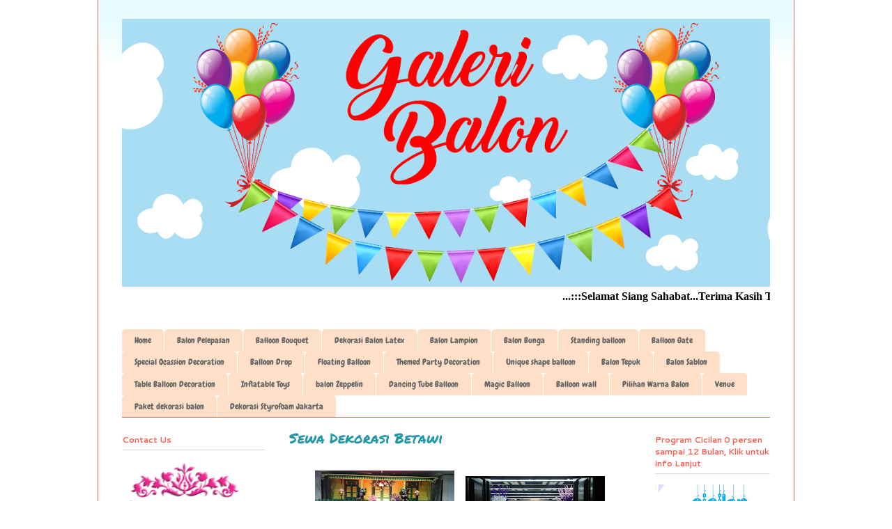

--- FILE ---
content_type: text/html; charset=UTF-8
request_url: http://www.galeribalon.com/2017/05/sewa-dekorasi-betawi.html
body_size: 15408
content:
<!DOCTYPE html>
<html class='v2' dir='ltr' xmlns='http://www.w3.org/1999/xhtml' xmlns:b='http://www.google.com/2005/gml/b' xmlns:data='http://www.google.com/2005/gml/data' xmlns:expr='http://www.google.com/2005/gml/expr'>
<link href='http://img98.imageshack.us/img98/9617/image3cr0.gif' rel='SHORTCUT ICON'/>
<style type='text/css'>
img { behavior: url(iepngfix.htc) }
#pageflip {
	position: relative;
	right: 0; top: 0;
	float: right; 
}
#pageflip img {
	width: 50px; height: 52px;
	z-index: 99;
	position: absolute;
	right: 0; top: 0;
	-ms-interpolation-mode: bicubic;
}
#pageflip .msg_block {
	width: 50px; height: 50px;
	overflow: hidden;
	position: absolute;
	right: 0; top: 0;
	background: url(http://www.wallheaven.com/subscribe.png) no-repeat right top;
}
</style>
<script src='http://code.jquery.com/jquery-latest.js' type='text/javascript'></script>
<script type='text/javascript'> 
$(document).ready(function(){

//Page Flip on hover

	$("#pageflip").hover(function() {
		$("#pageflip img , .msg_block").stop()
			.animate({
				width: '307px', 
				height: '319px'
			}, 500); 
		} , function() {
		$("#pageflip img").stop() 
			.animate({
				width: '50px', 
				height: '52px'
			}, 220);
		$(".msg_block").stop() 
			.animate({
				width: '50px', 
				height: '50px'
			}, 200);
	});

	
});
</script>
<head>
<link href='https://www.blogger.com/static/v1/widgets/335934321-css_bundle_v2.css' rel='stylesheet' type='text/css'/>
<meta content='event organizer anak' property='og:title'/>
<meta content='website' property='og:type'/>
<meta content='https://blogger.googleusercontent.com/img/b/R29vZ2xl/AVvXsEhsquK4TdWD7RN3KXjHnBtf6COckCLWBwzFUBGy7xcW3LrJKVtLZCd6e5rN7Gmb_KSeHq16V8uzYxBv_ZeOZE-r2lL3c3Tf9eD9OfmfM63r9nmagTSSDin5OVCr1HlYwY-WtPbhbuVh741m/s1600/BCC_DoodleFlowerMultiPink.png' property='og:image'/>
<meta content='gambrengan event organizer anak' property='og:site_name'/>
<meta content='1490168564' property='fb:admins'/>
<META content='9316ced458bb7c7c' name='y_key'></META>
<meta content='dekorasi balon ulang tahun' name='description'/>
<meta content='balon drop' name='keywords'/>
<meta content='INDEX, FOLLOW' name='ROBOTS'/>
<meta content='galeri balon' name='author'/>
<meta content='event organizer ulang tahun anak' name='description'/>
<meta content='hari libur 2012, tanggal merah 2012 ,event organizer anak, hari libur nasional 2012' name='keywords'/>
<meta content='INDEX, FOLLOW' name='ROBOTS'/>
<meta content='gambrengan' name='author'/>
<meta content='event organizer ulang tahun anak' name='description'/>
<meta content='kids party event organizer' name='keywords'/>
<meta content='INDEX, FOLLOW' name='ROBOTS'/>
<meta content='gambrengan' name='author'/>
<meta content='event organizer ulang tahun anak' name='description'/>
<meta content='kids party planner, balloon decoration' name='keywords'/>
<meta content='INDEX, FOLLOW' name='ROBOTS'/>
<meta content='gambrengan' name='author'/>
<meta content='event organizer ulang tahun anak' name='description'/>
<meta content='event organizer anak,kids party event organizer,kids party planner,kids event organizer,kids party organizer,dekorasi ulang tahun anak,dekorasi balon,dekorasi balon ultah anak,dekorasi balon ulang tahun,buket balon, parcel balon, produk dekorasi balon, event organizer acara anak' name='keywords'/>
<meta content='INDEX, FOLLOW' name='ROBOTS'/>
<meta content='gambrengan' name='author'/>
<meta content='event organizer ulang tahun anak' name='description'/>
<meta content='peralatan pesta , perlengkapan pesta anak, perlengkapan pesta ulang tahun' name='keywords'/>
<meta content='INDEX, FOLLOW' name='ROBOTS'/>
<meta content='gambrengan' name='author'/>
<meta content='IE=EmulateIE7' http-equiv='X-UA-Compatible'/>
<meta content='width=1100' name='viewport'/>
<meta content='text/html; charset=UTF-8' http-equiv='Content-Type'/>
<meta content='blogger' name='generator'/>
<link href='http://www.galeribalon.com/favicon.ico' rel='icon' type='image/x-icon'/>
<link href='http://www.galeribalon.com/2017/05/sewa-dekorasi-betawi.html' rel='canonical'/>
<link rel="alternate" type="application/atom+xml" title="I Galeri Balon - Jasa Dekorasi Balon Murah Jakarta - Ulang Tahun Anak  - Balloon Decoration Service  - Atom" href="http://www.galeribalon.com/feeds/posts/default" />
<link rel="alternate" type="application/rss+xml" title="I Galeri Balon - Jasa Dekorasi Balon Murah Jakarta - Ulang Tahun Anak  - Balloon Decoration Service  - RSS" href="http://www.galeribalon.com/feeds/posts/default?alt=rss" />
<link rel="service.post" type="application/atom+xml" title="I Galeri Balon - Jasa Dekorasi Balon Murah Jakarta - Ulang Tahun Anak  - Balloon Decoration Service  - Atom" href="https://www.blogger.com/feeds/7713039519096345806/posts/default" />

<link rel="alternate" type="application/atom+xml" title="I Galeri Balon - Jasa Dekorasi Balon Murah Jakarta - Ulang Tahun Anak  - Balloon Decoration Service  - Atom" href="http://www.galeribalon.com/feeds/6023012842194792979/comments/default" />
<!--Can't find substitution for tag [blog.ieCssRetrofitLinks]-->
<link href='https://blogger.googleusercontent.com/img/b/R29vZ2xl/AVvXsEh5EmLQ6sWeCi1_rKjdALzQ0bVk-Id0tSLCNRG5jpBiQX_g1HAcF0g2ye2lWP_xw-j-ftummIAfnA7igJ3IuZXKJRaRVY24w5YCIOkvgIFtMcGWnuVj34T6nBzG7d1VbFyQfVPTZ8zNAJI/s200/jasa+dekorasi+panggung+betawi.jpg' rel='image_src'/>
<meta content='Sewa Dekorasi Betawi' name='description'/>
<meta content='http://www.galeribalon.com/2017/05/sewa-dekorasi-betawi.html' property='og:url'/>
<meta content='Sewa Dekorasi Betawi' property='og:title'/>
<meta content='Sewa Dekorasi Betawi' property='og:description'/>
<meta content='https://blogger.googleusercontent.com/img/b/R29vZ2xl/AVvXsEh5EmLQ6sWeCi1_rKjdALzQ0bVk-Id0tSLCNRG5jpBiQX_g1HAcF0g2ye2lWP_xw-j-ftummIAfnA7igJ3IuZXKJRaRVY24w5YCIOkvgIFtMcGWnuVj34T6nBzG7d1VbFyQfVPTZ8zNAJI/w1200-h630-p-k-no-nu/jasa+dekorasi+panggung+betawi.jpg' property='og:image'/>
<title>Sewa Dekorasi Betawi - I Galeri Balon - Jasa Dekorasi Balon Murah Jakarta - Ulang Tahun Anak  - Balloon Decoration Service </title>
<meta content='INDEX, FOLLOW' name='ROBOTS'/>
<style type='text/css'>@font-face{font-family:'Cantarell';font-style:normal;font-weight:700;font-display:swap;src:url(//fonts.gstatic.com/s/cantarell/v18/B50IF7ZDq37KMUvlO01xN4d-HY6fB4wWgEHB.woff2)format('woff2');unicode-range:U+0100-02BA,U+02BD-02C5,U+02C7-02CC,U+02CE-02D7,U+02DD-02FF,U+0304,U+0308,U+0329,U+1D00-1DBF,U+1E00-1E9F,U+1EF2-1EFF,U+2020,U+20A0-20AB,U+20AD-20C0,U+2113,U+2C60-2C7F,U+A720-A7FF;}@font-face{font-family:'Cantarell';font-style:normal;font-weight:700;font-display:swap;src:url(//fonts.gstatic.com/s/cantarell/v18/B50IF7ZDq37KMUvlO01xN4d-E46fB4wWgA.woff2)format('woff2');unicode-range:U+0000-00FF,U+0131,U+0152-0153,U+02BB-02BC,U+02C6,U+02DA,U+02DC,U+0304,U+0308,U+0329,U+2000-206F,U+20AC,U+2122,U+2191,U+2193,U+2212,U+2215,U+FEFF,U+FFFD;}@font-face{font-family:'Chewy';font-style:normal;font-weight:400;font-display:swap;src:url(//fonts.gstatic.com/s/chewy/v18/uK_94ruUb-k-wn52KjI9OPec.woff2)format('woff2');unicode-range:U+0000-00FF,U+0131,U+0152-0153,U+02BB-02BC,U+02C6,U+02DA,U+02DC,U+0304,U+0308,U+0329,U+2000-206F,U+20AC,U+2122,U+2191,U+2193,U+2212,U+2215,U+FEFF,U+FFFD;}@font-face{font-family:'Droid Serif';font-style:normal;font-weight:400;font-display:swap;src:url(//fonts.gstatic.com/s/droidserif/v20/tDbI2oqRg1oM3QBjjcaDkOr9rAXWGQyH.woff2)format('woff2');unicode-range:U+0000-00FF,U+0131,U+0152-0153,U+02BB-02BC,U+02C6,U+02DA,U+02DC,U+0304,U+0308,U+0329,U+2000-206F,U+20AC,U+2122,U+2191,U+2193,U+2212,U+2215,U+FEFF,U+FFFD;}@font-face{font-family:'Permanent Marker';font-style:normal;font-weight:400;font-display:swap;src:url(//fonts.gstatic.com/s/permanentmarker/v16/Fh4uPib9Iyv2ucM6pGQMWimMp004La2Cf5b6jlg.woff2)format('woff2');unicode-range:U+0000-00FF,U+0131,U+0152-0153,U+02BB-02BC,U+02C6,U+02DA,U+02DC,U+0304,U+0308,U+0329,U+2000-206F,U+20AC,U+2122,U+2191,U+2193,U+2212,U+2215,U+FEFF,U+FFFD;}</style>
<style id='page-skin-1' type='text/css'><!--
/*
/* CSS to hid navigation bar */
#navbar {
height:10px;
visibility:hidden;
display:none;
}
#Attribution1 {
height:0px;
visibility:hidden;
display:none
}
.quickedit{
display:none;
}
.feed-links{
display:none;
}
#blog-pager-newer-link {
float: left;
display:none;
}
#blog-pager-older-link {
float: right;
display:none;
}
#blog-pager {
text-align: center;
display:none;
}
-----------------------------------------------
Blogger Template Style
Name:     Ethereal
Designer: Jason Morrow
URL:      jasonmorrow.etsy.com
----------------------------------------------- */
/* Variable definitions
====================
<Variable name="keycolor" description="Main Color" type="color" default="#000000"/>
<Group description="Body Text" selector="body">
<Variable name="body.font" description="Font" type="font"
default="normal normal 13px Arial, Tahoma, Helvetica, FreeSans, sans-serif"/>
<Variable name="body.text.color" description="Text Color" type="color" default="#666666"/>
</Group>
<Group description="Background" selector=".body-fauxcolumns-outer">
<Variable name="body.background.color" description="Outer Background" type="color" default="#fb5e53"/>
<Variable name="content.background.color" description="Main Background" type="color" default="#ffffff"/>
<Variable name="body.border.color" description="Border Color" type="color" default="#fb5e53"/>
</Group>
<Group description="Links" selector=".main-inner">
<Variable name="link.color" description="Link Color" type="color" default="#2198a6"/>
<Variable name="link.visited.color" description="Visited Color" type="color" default="#4d469c"/>
<Variable name="link.hover.color" description="Hover Color" type="color" default="#2198a6"/>
</Group>
<Group description="Blog Title" selector=".header h1">
<Variable name="header.font" description="Font" type="font"
default="normal normal 60px Times, 'Times New Roman', FreeSerif, serif"/>
<Variable name="header.text.color" description="Text Color" type="color" default="#ff8b8b"/>
</Group>
<Group description="Blog Description" selector=".header .description">
<Variable name="description.text.color" description="Description Color" type="color"
default="#666666"/>
</Group>
<Group description="Tabs Text" selector=".tabs-inner .widget li a">
<Variable name="tabs.font" description="Font" type="font"
default="normal normal 12px Arial, Tahoma, Helvetica, FreeSans, sans-serif"/>
<Variable name="tabs.selected.text.color" description="Selected Color" type="color" default="#ffffff"/>
<Variable name="tabs.text.color" description="Text Color" type="color" default="#666666"/>
</Group>
<Group description="Tabs Background" selector=".tabs-outer .PageList">
<Variable name="tabs.selected.background.color" description="Selected Color" type="color" default="#ffa183"/>
<Variable name="tabs.background.color" description="Background Color" type="color" default="#ffdfc7"/>
<Variable name="tabs.border.bevel.color" description="Bevel Color" type="color" default="#fb5e53"/>
</Group>
<Group description="Post Title" selector="h3.post-title, h4, h3.post-title a">
<Variable name="post.title.font" description="Font" type="font"
default="normal normal 24px Times, Times New Roman, serif"/>
<Variable name="post.title.text.color" description="Text Color" type="color" default="#2198a6"/>
</Group>
<Group description="Gadget Title" selector="h2">
<Variable name="widget.title.font" description="Title Font" type="font"
default="normal bold 12px Arial, Tahoma, Helvetica, FreeSans, sans-serif"/>
<Variable name="widget.title.text.color" description="Text Color" type="color" default="#666666"/>
<Variable name="widget.title.border.bevel.color" description="Bevel Color" type="color" default="#dbdbdb"/>
</Group>
<Group description="Accents" selector=".main-inner .widget">
<Variable name="widget.alternate.text.color" description="Alternate Color" type="color" default="#cccccc"/>
<Variable name="widget.border.bevel.color" description="Bevel Color" type="color" default="#dbdbdb"/>
</Group>
<Variable name="body.background" description="Body Background" type="background"
color="#fb5e53" default="$(color) none repeat-x scroll top left"/>
<Variable name="body.background.gradient" description="Body Gradient Cap" type="url"
default="none"/>
<Variable name="body.background.imageBorder" description="Body Image Border" type="url"
default="none"/>
<Variable name="body.background.imageBorder.position.left" description="Body Image Border Left" type="length"
default="0"/>
<Variable name="body.background.imageBorder.position.right" description="Body Image Border Right" type="length"
default="0"/>
<Variable name="header.background.gradient" description="Header Background Gradient" type="url" default="none"/>
<Variable name="content.background.gradient" description="Content Gradient" type="url" default="none"/>
<Variable name="link.decoration" description="Link Decoration" type="string" default="none"/>
<Variable name="link.visited.decoration" description="Link Visited Decoration" type="string" default="none"/>
<Variable name="link.hover.decoration" description="Link Hover Decoration" type="string" default="underline"/>
<Variable name="widget.padding.top" description="Widget Padding Top" type="length" default="15px"/>
<Variable name="date.space" description="Date Space" type="length" default="15px"/>
<Variable name="post.first.padding.top" description="First Post Padding Top" type="length" default="0"/>
<Variable name="startSide" description="Side where text starts in blog language" type="automatic" default="left"/>
<Variable name="endSide" description="Side where text ends in blog language" type="automatic" default="right"/>
*/
/* Content
----------------------------------------------- */
body, .body-fauxcolumn-outer {
font: normal normal 13px Arial, Tahoma, Helvetica, FreeSans, sans-serif;
color: #666666;
background: #fb5e53 url(http://www.blogblog.com/1kt/ethereal/birds-2toned-bg.png) repeat-x scroll top center;
}
html body .content-outer {
min-width: 0;
max-width: 100%;
width: 100%;
}
a:link {
text-decoration: none;
color: #2198a6;
}
a:visited {
text-decoration: none;
color: #4d469c;
}
a:hover {
text-decoration: underline;
color: #2198a6;
}
.main-inner {
padding-top: 15px;
}
.body-fauxcolumn-outer {
background: transparent none repeat-x scroll top center;
}
.content-fauxcolumns .fauxcolumn-inner {
background: #ffffff url(http://www.blogblog.com/1kt/ethereal/bird-2toned-blue-fade.png) repeat-x scroll top left;
border-left: 1px solid #fb5e53;
border-right: 1px solid #fb5e53;
}
/* Flexible Background
----------------------------------------------- */
.content-fauxcolumn-outer .fauxborder-left {
width: 100%;
padding-left: 300px;
margin-left: -300px;
background-color: transparent;
background-image: url(http://themes.googleusercontent.com/image?id=0BwVBOzw_-hbMNjViMzQ0ZDEtMWU1NS00ZTBkLWFjY2EtZjM5YmU4OTA2MjBm);
background-repeat: no-repeat;
background-position: left top;
}
.content-fauxcolumn-outer .fauxborder-right {
margin-right: -299px;
width: 299px;
background-color: transparent;
background-image: url(http://themes.googleusercontent.com/image?id=0BwVBOzw_-hbMNjViMzQ0ZDEtMWU1NS00ZTBkLWFjY2EtZjM5YmU4OTA2MjBm);
background-repeat: no-repeat;
background-position: right top;
}
/* Columns
----------------------------------------------- */
.content-inner {
padding: 0;
}
/* Header
----------------------------------------------- */
.header-inner {
padding: 27px 0 3px;
}
.header-inner .section {
margin: 0 35px;
}
.Header h1 {
font: normal normal 60px Droid Serif;
color: #ff8b8b;
}
.Header h1 a {
color: #ff8b8b;
}
.Header .description {
font-size: 115%;
color: #666666;
}
.header-inner .Header .titlewrapper,
.header-inner .Header .descriptionwrapper {
padding-left: 0;
padding-right: 0;
margin-bottom: 0;
}
/* Tabs
----------------------------------------------- */
.tabs-outer {
position: relative;
background: transparent;
}
.tabs-cap-top, .tabs-cap-bottom {
position: absolute;
width: 100%;
}
.tabs-cap-bottom {
bottom: 0;
}
.tabs-inner {
padding: 0;
}
.tabs-inner .section {
margin: 0 35px;
}
*+html body .tabs-inner .widget li {
padding: 1px;
}
.PageList {
border-bottom: 1px solid #fb5e53;
}
.tabs-inner .widget li.selected a,
.tabs-inner .widget li a:hover {
position: relative;
-moz-border-radius-topleft: 5px;
-moz-border-radius-topright: 5px;
-webkit-border-top-left-radius: 5px;
-webkit-border-top-right-radius: 5px;
-goog-ms-border-top-left-radius: 5px;
-goog-ms-border-top-right-radius: 5px;
border-top-left-radius: 5px;
border-top-right-radius: 5px;
background: #a62f21 none ;
color: #5e53fb;
}
.tabs-inner .widget li a {
display: inline-block;
margin: 0;
margin-right: 1px;
padding: .65em 1.5em;
font: normal normal 12px Chewy;
color: #666666;
background-color: #ffdfc7;
-moz-border-radius-topleft: 5px;
-moz-border-radius-topright: 5px;
-webkit-border-top-left-radius: 5px;
-webkit-border-top-right-radius: 5px;
-goog-ms-border-top-left-radius: 5px;
-goog-ms-border-top-right-radius: 5px;
border-top-left-radius: 5px;
border-top-right-radius: 5px;
}
/* Headings
----------------------------------------------- */
h2 {
font: normal bold 12px Cantarell;
color: #fb5e53;
}
/* Widgets
----------------------------------------------- */
.main-inner .column-left-inner {
padding: 0 0 0 20px;
}
.main-inner .column-left-inner .section {
margin-right: 0;
}
.main-inner .column-right-inner {
padding: 0 20px 0 0;
}
.main-inner .column-right-inner .section {
margin-left: 0;
}
.main-inner .section {
padding: 0;
}
.main-inner .widget {
padding: 0 0 15px;
margin: 20px 0;
border-bottom: 1px solid #dbdbdb;
}
.main-inner .widget h2 {
margin: 0;
padding: .6em 0 .5em;
}
.footer-inner .widget h2 {
padding: 0 0 .4em;
}
.main-inner .widget h2 + div, .footer-inner .widget h2 + div {
padding-top: 15px;
}
.main-inner .widget .widget-content {
margin: 0;
padding: 15px 0 0;
}
.main-inner .widget ul, .main-inner .widget #ArchiveList ul.flat {
margin: -15px -15px -15px;
padding: 0;
list-style: none;
}
.main-inner .sidebar .widget h2 {
border-bottom: 1px solid #dbdbdb;
}
.main-inner .widget #ArchiveList {
margin: -15px 0 0;
}
.main-inner .widget ul li, .main-inner .widget #ArchiveList ul.flat li {
padding: .5em 15px;
text-indent: 0;
}
.main-inner .widget #ArchiveList ul li {
padding-top: .25em;
padding-bottom: .25em;
}
.main-inner .widget ul li:first-child, .main-inner .widget #ArchiveList ul.flat li:first-child {
border-top: none;
}
.main-inner .widget ul li:last-child, .main-inner .widget #ArchiveList ul.flat li:last-child {
border-bottom: none;
}
.main-inner .widget .post-body ul {
padding: 0 2.5em;
margin: .5em 0;
list-style: disc;
}
.main-inner .widget .post-body ul li {
padding: 0.25em 0;
margin-bottom: .25em;
color: #666666;
border: none;
}
.footer-inner .widget ul {
padding: 0;
list-style: none;
}
.widget .zippy {
color: #cccccc;
}
/* Posts
----------------------------------------------- */
.main.section {
margin: 0 20px;
}
body .main-inner .Blog {
padding: 0;
background-color: transparent;
border: none;
}
.main-inner .widget
h2.date-header {
border-bottom: 1px solid #dbdbdb;
display: none;
}
.date-outer {
position: relative;
margin: 15px 0 20px;
}
.date-outer:first-child {
margin-top: 0;
}
.date-posts {
clear: both;
}
.post-outer, .inline-ad {
border-bottom: 1px solid #dbdbdb;
padding: 30px 0;
}
.post-outer {
padding-bottom: 10px;
}
.post-outer:first-child {
padding-top: 0;
border-top: none;
}
.post-outer:last-child, .inline-ad:last-child {
border-bottom: none;
}
.post-body img {
padding: 8px;
}
h3.post-title, h4 {
font: normal normal 20px Permanent Marker;
color: #2198a6;
}
h3.post-title a {
font: normal normal 20px Permanent Marker;
color: #2198a6;
text-decoration: none;
}
h3.post-title a:hover {
color: #2198a6;
text-decoration: underline;
}
.post-header {
margin: 0 0 1.5em;
}
.post-body {
line-height: 1.4;
}
.post-footer {
margin: 1.5em 0 0;
}
#blog-pager {
padding: 15px;
}
.blog-feeds, .post-feeds {
margin: 1em 0;
text-align: center;
}
.post-outer .comments {
margin-top: 2em;
}
/* Footer
----------------------------------------------- */
.footer-inner {
padding: 30px 0;
overflow: hidden;
}
/* Mobile
----------------------------------------------- */
body.mobile  {
padding: 0 10px;
}
.mobile .content-fauxcolumns .fauxcolumn-inner {
opacity: 0.6;
}
.mobile-link-button {
background-color: #2198a6;
}
.mobile-link-button a:link, .mobile-link-button a:visited {
color: #ffffff;
}

--></style>
<script language='javascript'>
//<![CDATA[
ns6 = document.getElementById; ns  = document.layers;ie  = document.all;if (document.layers) {
document.captureEvents(Event.MOUSEDOWN);document.onmousedown=mouseDown;}
else{document.onmouseup=mouseUp;document.onmousedown=mouseDown;document.oncontextmenu=mouseDown;}
function mouseUp(){  return false;}
function mouseDown(e){if (ie) var e=0;
if (((document.all)&& (event.button==2)) || ((ns || ns6) && (e.which==2||e.which==3))){
alert("galeribalon.com");return false;}
else if (((document.all)&& (event.button==1)) || ((ns || ns6) && (e.which==1))){
status = "Left click detected";setTimeout('status="";',400);}}
//]]>
</script>
<style id='template-skin-1' type='text/css'><!--
body {
min-width: 1000px;
}
.content-outer, .content-fauxcolumn-outer, .region-inner {
min-width: 1000px;
max-width: 1000px;
_width: 1000px;
}
.main-inner .columns {
padding-left: 240px;
padding-right: 200px;
}
.main-inner .fauxcolumn-center-outer {
left: 240px;
right: 200px;
/* IE6 does not respect left and right together */
_width: expression(this.parentNode.offsetWidth -
parseInt("240px") -
parseInt("200px") + 'px');
}
.main-inner .fauxcolumn-left-outer {
width: 240px;
}
.main-inner .fauxcolumn-right-outer {
width: 200px;
}
.main-inner .column-left-outer {
width: 240px;
right: 100%;
margin-left: -240px;
}
.main-inner .column-right-outer {
width: 200px;
margin-right: -200px;
}
#layout {
min-width: 0;
}
#layout .content-outer {
min-width: 0;
width: 800px;
}
#layout .region-inner {
min-width: 0;
width: auto;
}
--></style>
<link href='https://www.blogger.com/dyn-css/authorization.css?targetBlogID=7713039519096345806&amp;zx=0da55a6d-b44c-4b4a-b4b7-7ac97187e441' media='none' onload='if(media!=&#39;all&#39;)media=&#39;all&#39;' rel='stylesheet'/><noscript><link href='https://www.blogger.com/dyn-css/authorization.css?targetBlogID=7713039519096345806&amp;zx=0da55a6d-b44c-4b4a-b4b7-7ac97187e441' rel='stylesheet'/></noscript>
<meta name='google-adsense-platform-account' content='ca-host-pub-1556223355139109'/>
<meta name='google-adsense-platform-domain' content='blogspot.com'/>

</head>
<body class='loading'>
<div class='navbar section' id='navbar'><div class='widget Navbar' data-version='1' id='Navbar1'><script type="text/javascript">
    function setAttributeOnload(object, attribute, val) {
      if(window.addEventListener) {
        window.addEventListener('load',
          function(){ object[attribute] = val; }, false);
      } else {
        window.attachEvent('onload', function(){ object[attribute] = val; });
      }
    }
  </script>
<div id="navbar-iframe-container"></div>
<script type="text/javascript" src="https://apis.google.com/js/platform.js"></script>
<script type="text/javascript">
      gapi.load("gapi.iframes:gapi.iframes.style.bubble", function() {
        if (gapi.iframes && gapi.iframes.getContext) {
          gapi.iframes.getContext().openChild({
              url: 'https://www.blogger.com/navbar/7713039519096345806?po\x3d6023012842194792979\x26origin\x3dhttp://www.galeribalon.com',
              where: document.getElementById("navbar-iframe-container"),
              id: "navbar-iframe"
          });
        }
      });
    </script><script type="text/javascript">
(function() {
var script = document.createElement('script');
script.type = 'text/javascript';
script.src = '//pagead2.googlesyndication.com/pagead/js/google_top_exp.js';
var head = document.getElementsByTagName('head')[0];
if (head) {
head.appendChild(script);
}})();
</script>
</div></div>
<div class='body-fauxcolumns'>
<div class='fauxcolumn-outer body-fauxcolumn-outer'>
<div class='cap-top'>
<div class='cap-left'></div>
<div class='cap-right'></div>
</div>
<div class='fauxborder-left'>
<div class='fauxborder-right'></div>
<div class='fauxcolumn-inner'>
</div>
</div>
<div class='cap-bottom'>
<div class='cap-left'></div>
<div class='cap-right'></div>
</div>
</div>
</div>
<div class='content'>
<div class='content-fauxcolumns'>
<div class='fauxcolumn-outer content-fauxcolumn-outer'>
<div class='cap-top'>
<div class='cap-left'></div>
<div class='cap-right'></div>
</div>
<div class='fauxborder-left'>
<div class='fauxborder-right'></div>
<div class='fauxcolumn-inner'>
</div>
</div>
<div class='cap-bottom'>
<div class='cap-left'></div>
<div class='cap-right'></div>
</div>
</div>
</div>
<div class='content-outer'>
<div class='content-cap-top cap-top'>
<div class='cap-left'></div>
<div class='cap-right'></div>
</div>
<div class='fauxborder-left content-fauxborder-left'>
<div class='fauxborder-right content-fauxborder-right'></div>
<div class='content-inner'>
<header>
<div class='header-outer'>
<div class='header-cap-top cap-top'>
<div class='cap-left'></div>
<div class='cap-right'></div>
</div>
<div class='fauxborder-left header-fauxborder-left'>
<div class='fauxborder-right header-fauxborder-right'></div>
<div class='region-inner header-inner'>
<div class='header section' id='header'><div class='widget Header' data-version='1' id='Header1'>
<div id='header-inner'>
<a href='http://www.galeribalon.com/' style='display: block'>
<img alt='I Galeri Balon - Jasa Dekorasi Balon Murah Jakarta - Ulang Tahun Anak  - Balloon Decoration Service ' height='385px; ' id='Header1_headerimg' src='https://blogger.googleusercontent.com/img/b/R29vZ2xl/AVvXsEhqY-9GRjx9Z10I9uAKze7QYqZOHNjhksE30AV1UH4LyI-r_POJggQsYWJxetgrMtiU7RdhmqX-E4DU_sJ_2EyLOeJh8BacB1pv7lLxrUh3-6DbU1wPKlKdPR9hNYN7w41Jz7JjavqyTLQ/s1600/banner+galeri+balon.png' style='display: block' width='971px; '/>
</a>
</div>
</div></div>
</div>
</div>
<div class='header-cap-bottom cap-bottom'>
<div class='cap-left'></div>
<div class='cap-right'></div>
</div>
</div>
</header>
<div class='tabs-outer'>
<div class='tabs-cap-top cap-top'>
<div class='cap-left'></div>
<div class='cap-right'></div>
</div>
<div class='fauxborder-left tabs-fauxborder-left'>
<div class='fauxborder-right tabs-fauxborder-right'></div>
<div class='region-inner tabs-inner'>
<div class='tabs section' id='crosscol'><div class='widget HTML' data-version='1' id='HTML7'>
<div class='widget-content'>
<marquee align="center">
<span style="font-weight:bold;"></span><script>
var Digital=new Date()
var hours=Digital.getHours()

//Silahkan sesuaikan dengan pesan yang Kita inginkan
if (hours>=5&&hours<=11) //pesan pagi hari (05.00-11.00)
document.write('<b>...:::Selamat Pagi Sahabat! Semoga Pagi Ini menjadi Awal Yang Baik Untuk Memulai Karya - Untuk Info Lebih lanjut Hubungi 081317254735 / 081317253736 :::...</b>')
else if (hours==12) //pesan siang hari (12.00)
document.write('<b>...:::Selamat Siang Sahabat. Terimakasih Telah Menyempatkan Berkunjung di Sela-sela Istirahat Siang Ini - Untuk Info Lebih lanjut Hubungi 081317254735 / 081317254736 :::...</b>')
else if (hours>=13&&hours<=15) //pesan waktu siang hari(13.00-15.00)
document.write('<b>...:::Selamat Siang Sahabat...Terima Kasih Telah Berkunjung Siang Ini - Untuk Info Lebih lanjut Hubungi 081317254735 / 081317254736 :::...</b>')
else if (hours>=15&&hours<=17) //pesan sore hari(15.00-17.00)
document.write('<b>...:::Selamat Sore Sahabat, Terima Kasih Telah Menyempatkan Berkunjung Sore Ini - Untuk Info Lebih lanjut Hubungi 081317254735 / 081317254736 :::...</b>')
else if (hours>=17&&hours<=18) //pesan petang hari (17.00-18.00)
document.write('<b>...:::Selamat Petang Sahabat! Sambil Istirahat Dipersilahkan Menikmati Hidangan Website Ini, Hehehe - Untuk Info Lebih lanjut Hubungi 081317254735 / 081317254736 :::...</b>')
else if (hours>=18&&hours<=23) //pesan malam hari (18.00-23.00)
document.write('<b>...:::Selamat Malam Sahabat, Terima Kasih Telah Berkunjung - Untuk Info Lebih lanjut Hubungi 081317254735 / 081317254736 :::...</b>')
else //pesan malam mejelang pagi(00.00-04.00)
document.write('<b>...:::Sobat..!!!, Sudah Larut Malam Sobat Masih Sempat Berkunjung.., Terima Kasih Sobat! - Untuk Info Lebih lanjut Hubungi 081317254735 / 081317254736 :::...</b>')
//edit by http://wisatainformasi.co.cc
</script></marquee>
</div>
<div class='clear'></div>
</div></div>
<div class='tabs section' id='crosscol-overflow'><div class='widget PageList' data-version='1' id='PageList1'>
<h2>Laman</h2>
<div class='widget-content'>
<ul>
<li><a href='http://www.galeribalon.com/'>Home</a></li>
<li><a href='http://www.galeribalon.com/2013/06/3.html'>Balon Pelepasan</a></li>
<li><a href='http://www.galeribalon.com/2011/08/dekorasi-balon-pelepasan-tanpa-banner.html'>Balloon Bouquet</a></li>
<li><a href='http://www.galeribalon.com/2015/01/1_20.html'>Dekorasi Balon Latex</a></li>
<li><a href='http://www.galeribalon.com/2013/06/8.html'>Balon Lampion</a></li>
<li><a href='http://www.galeribalon.com/2014/01/12.html'>Balon Bunga</a></li>
<li><a href='http://www.galeribalon.com/2014/01/6.html'>Standing balloon</a></li>
<li><a href='http://www.galeribalon.com/2015/01/balon-gate.html'>Balloon Gate</a></li>
<li><a href='http://www.galeribalon.com/2012/01/balon-pelepasan-dengan-jaring.html'>Special Ocassion Decoration</a></li>
<li><a href='http://www.galeribalon.com/2015/04/4.html'>Balloon Drop</a></li>
<li><a href='http://www.galeribalon.com/2017/08/floating-balloon.html'>Floating Balloon</a></li>
<li><a href='http://www.galeribalon.com/2015/02/1_16.html'>Themed Party Decoration</a></li>
<li><a href='http://www.galeribalon.com/2016/01/0.html'>Unique shape balloon</a></li>
<li><a href='http://www.galeribalon.com/2012/01/balon-tepuk.html'>Balon Tepuk</a></li>
<li><a href='http://www.galeribalon.com/2013/05/10.html'>Balon Sablon</a></li>
<li><a href='http://www.galeribalon.com/2015/01/1.html'>Table Balloon Decoration</a></li>
<li><a href='http://www.galeribalon.com/2015/03/sewa-mainan-bouncing.html'>Inflatable Toys</a></li>
<li><a href='http://www.galeribalon.com/2013/06/10.html'>balon Zeppelin</a></li>
<li><a href='http://www.galeribalon.com/2012/01/balon-pelepasan-dengan-banner.html'>Dancing Tube Balloon</a></li>
<li><a href='http://www.galeribalon.com/2017/03/magic-ballon-show.html'>Magic Balloon</a></li>
<li><a href='http://www.galeribalon.com/2017/06/wall-backdrop-balloon-decoration-jakarta.html'>Balloon wall</a></li>
<li><a href='http://www.galeribalon.com/2012/01/pilihan-warna-balon-1.html'>Pilihan Warna Balon</a></li>
<li><a href='http://www.galeribalon.com/2016/11/venue-pesta-anak.html'>Venue</a></li>
<li><a href='http://www.galeribalon.com/2016/10/10.html'>Paket dekorasi balon</a></li>
<li><a href='http://www.galeribalon.com/2017/01/jasa-dekorasi-styrofoam-jakarta.html'>Dekorasi Styrofoam Jakarta</a></li>
</ul>
<div class='clear'></div>
</div>
</div></div>
</div>
</div>
<div class='tabs-cap-bottom cap-bottom'>
<div class='cap-left'></div>
<div class='cap-right'></div>
</div>
</div>
<div class='main-outer'>
<div class='main-cap-top cap-top'>
<div class='cap-left'></div>
<div class='cap-right'></div>
</div>
<div class='fauxborder-left main-fauxborder-left'>
<div class='fauxborder-right main-fauxborder-right'></div>
<div class='region-inner main-inner'>
<div class='columns fauxcolumns'>
<div class='fauxcolumn-outer fauxcolumn-center-outer'>
<div class='cap-top'>
<div class='cap-left'></div>
<div class='cap-right'></div>
</div>
<div class='fauxborder-left'>
<div class='fauxborder-right'></div>
<div class='fauxcolumn-inner'>
</div>
</div>
<div class='cap-bottom'>
<div class='cap-left'></div>
<div class='cap-right'></div>
</div>
</div>
<div class='fauxcolumn-outer fauxcolumn-left-outer'>
<div class='cap-top'>
<div class='cap-left'></div>
<div class='cap-right'></div>
</div>
<div class='fauxborder-left'>
<div class='fauxborder-right'></div>
<div class='fauxcolumn-inner'>
</div>
</div>
<div class='cap-bottom'>
<div class='cap-left'></div>
<div class='cap-right'></div>
</div>
</div>
<div class='fauxcolumn-outer fauxcolumn-right-outer'>
<div class='cap-top'>
<div class='cap-left'></div>
<div class='cap-right'></div>
</div>
<div class='fauxborder-left'>
<div class='fauxborder-right'></div>
<div class='fauxcolumn-inner'>
</div>
</div>
<div class='cap-bottom'>
<div class='cap-left'></div>
<div class='cap-right'></div>
</div>
</div>
<!-- corrects IE6 width calculation -->
<div class='columns-inner'>
<div class='column-center-outer'>
<div class='column-center-inner'>
<div class='main section' id='main'><div class='widget Blog' data-version='1' id='Blog1'>
<div class='blog-posts hfeed'>
<!--Can't find substitution for tag [defaultAdStart]-->

          <div class="date-outer">
        

          <div class="date-posts">
        
<div class='post-outer'>
<div class='post hentry'>
<a name='6023012842194792979'></a>
<h3 class='post-title entry-title'>
Sewa Dekorasi Betawi
</h3>
<div class='post-header'>
<div class='post-header-line-1'></div>
</div>
<div class='post-body entry-content' id='post-body-6023012842194792979'>
<div class="separator" style="clear: both; text-align: center;">
<img alt="Sewa Dekorasi Betawi" border="0" height="120" src="https://blogger.googleusercontent.com/img/b/R29vZ2xl/AVvXsEh5EmLQ6sWeCi1_rKjdALzQ0bVk-Id0tSLCNRG5jpBiQX_g1HAcF0g2ye2lWP_xw-j-ftummIAfnA7igJ3IuZXKJRaRVY24w5YCIOkvgIFtMcGWnuVj34T6nBzG7d1VbFyQfVPTZ8zNAJI/s200/jasa+dekorasi+panggung+betawi.jpg" title="Sewa Dekorasi Betawi" width="200" /><img alt="Sewa Dekorasi Betawi" border="0" height="112" src="https://blogger.googleusercontent.com/img/b/R29vZ2xl/AVvXsEjcAhowGAY0sDyXmSFwtS1usgtthu2Nq2KxxO-6Pc7RvfJPYuSym-3QeELbKQqsjFnm2hR_fz0bVigiRn1vpmXS5TfAr5uVNWz2v2QyICkawLuc_5AR3PqHFjnYUWmEBHMaLZoc7m7yPHE/s200/Dekorasi+Panggung+Betawi.jpg" title="Sewa Dekorasi Betawi" width="200" /></div>
<div class="separator" style="clear: both; text-align: center;">
<img alt="Sewa Dekorasi Betawi" border="0" height="240" src="https://blogger.googleusercontent.com/img/b/R29vZ2xl/AVvXsEjhsR-aoqyrsI7NTbH4-HmvXrZ9drOMX9K5dSJsm7ypk7-fMLGplBvrWXhUuQNuRnL9-TM-r3R87f8z3iiryys0Ufe55xYeYCrYwnaZB_IwcnUBRf6gbCCwB5M31oipT8yqhYOakodOKFM/s320/dekorasi+panggung+betawi+2.jpg" title="Sewa Dekorasi Betawi" width="320" /></div>
<br />
<br />
<br />
<br />
<br />
Meriahkan acara tradisional betawi anda dengan dekorasi yang menawan, pesanlah sekarang juga,<br />
hubungi pihak kami untuk info lebih lanjut<br />
<div style="text-align: left;">
<span class="fullpost"><br /><br /><a href="http://www.galeribalon.com/2017/06/dekorasi-tema-nusantara.html"><img border="0" height="50" src="https://blogger.googleusercontent.com/img/b/R29vZ2xl/AVvXsEgPwBLm7xyC8mYiVpzPWJV4gydncX-2dR9faG0dnvWe853K3MfQTX5cIyVtszleHBtXHkBP2nr0TQJNtfT7kwh8de0-ko0IXTwyGVCevNPlpe_mnBTVY4ChOdt4vgmIns2Tub7sKf8LFlly/s200/kids+party+organizer.jpg" width="50" />&nbsp;</a><br />Kembali Ke Menu<br />Sebelumnya<span class="fullpost">&nbsp;&nbsp;</span></span><br />
<br />
<br />
<br />
<br />
<br />
<br />
<span class="fullpost"></span><br />
<br /></div>
<br />
<br />
<br />
<br />
<br />
<br />
<br />
<br />
<br />
<br />
<div class="MsoListParagraphCxSpLast" style="text-indent: -0.25in;">
<table cellpadding="0" cellspacing="0" class="tr-caption-container" style="text-indent: 0px;"><tbody>
<tr align="left"><td class="tr-caption" style="font-size: 13px;"><br /></td></tr>
</tbody></table>
<div style="text-indent: 0px;">
<br /></div>
<div style="text-indent: 0px;">
<br /></div>
<div style="text-indent: 0px;">
<br /></div>
<div style="text-indent: 0px;">
<br /></div>
<div style="text-indent: 0px;">
<br /></div>
<div style="text-indent: 0px;">
<br /></div>
<div style="text-indent: 0px;">
</div>
<div style="text-indent: 0px;">
</div>
<div style="text-indent: 0px;">
<br /></div>
<div style="text-indent: 0px;">
<br /></div>
<div style="text-indent: 0px;">
<br /></div>
<div style="text-indent: 0px;">
<br /></div>
<div style="text-indent: 0px;">
<br /></div>
<div style="text-indent: 0px;">
<br /></div>
<div style="text-indent: 0px;">
<br /></div>
<div style="text-indent: 0px;">
<br /></div>
<div style="text-indent: 0px;">
<br /></div>
<div style="text-indent: 0px;">
<br /></div>
<div style="text-indent: 0px;">
Galeri balon, Jasa Dekorasi Balon, ,Produksi Dekor Balon Jakarta ,Balloon Decoration&nbsp;/ Production Vendor, &nbsp;Sewa Dekorasi Betawi.</div>
</div>
<b></b><i></i><u></u><sub></sub><sup></sup><strike></strike><br />
<div style='clear: both;'></div>
</div>
<div class='post-footer'>
<div class='post-footer-line post-footer-line-1'><span class='post-author vcard'>
</span>
<span class='post-timestamp'>
</span>
<span class='post-comment-link'>
</span>
<span class='post-icons'>
</span>
<div class='post-share-buttons goog-inline-block'>
</div>
</div>
<div class='post-footer-line post-footer-line-2'>
</div>
<div class='post-footer-line post-footer-line-3'><span class='post-location'>
</span>
</div>
</div>
</div>
<div class='comments' id='comments'>
<a name='comments'></a>
<div id='backlinks-container'>
<div id='Blog1_backlinks-container'>
</div>
</div>
</div>
</div>

        </div></div>
      
<!--Can't find substitution for tag [adEnd]-->
</div>
<div class='blog-pager' id='blog-pager'>
<span id='blog-pager-newer-link'>
<a class='blog-pager-newer-link' href='http://www.galeribalon.com/2017/05/baptism-decorations-amazon.html' id='Blog1_blog-pager-newer-link' title='Posting Lebih Baru'>Posting Lebih Baru</a>
</span>
<span id='blog-pager-older-link'>
<a class='blog-pager-older-link' href='http://www.galeribalon.com/2017/05/dekorasi-rumah-betawi.html' id='Blog1_blog-pager-older-link' title='Posting Lama'>Posting Lama</a>
</span>
<a class='home-link' href='http://www.galeribalon.com/'>Beranda</a>
</div>
<div class='clear'></div>
<div class='post-feeds'>
</div>
</div></div>
</div>
</div>
<div class='column-left-outer'>
<div class='column-left-inner'>
<aside>
<div class='sidebar section' id='sidebar-left-1'><div class='widget Image' data-version='1' id='Image1'>
<h2>Contact Us</h2>
<div class='widget-content'>
<a href='http://www.galeribalon.com/2016/06/contact-information.html'>
<img alt='Contact Us' height='141' id='Image1_img' src='https://blogger.googleusercontent.com/img/b/R29vZ2xl/AVvXsEhOL-c52rHA7W3pIDp_eeMaKnVdvHGXBo5_M2KA60eHxHylOVqGbiFi7WxEha9uVM_2_pW_mRRmX73LAnj3aqC_b-Vchccu7C6TwYfx6NKNUfx3uz1DdifTLOdJTrGsdQkMu2g0hIYhbqs/s190/Contact%252520Us%252520Button.png' width='190'/>
</a>
<br/>
<span class='caption'>Click to Contact Us</span>
</div>
<div class='clear'></div>
</div><div class='widget Image' data-version='1' id='Image5'>
<h2>Facebook Fanpage</h2>
<div class='widget-content'>
<a href='https://www.facebook.com/galeribalonjakarta'>
<img alt='Facebook Fanpage' height='122' id='Image5_img' src='https://blogger.googleusercontent.com/img/b/R29vZ2xl/AVvXsEhMLMT9TdgqteOhTlNBxcHLBtb7_Moqe1eNywCZaR0rMNfTEYPwtjDsElGWnu1btJjFV3XA4kmhVsiM00wM-1dfneWFnm50xuDoKVoscmFVmEzyR452Db_sCPMnhsqN66ZZWSTIB_zzHsc/s200/facebook_button.jpg' width='200'/>
</a>
<br/>
</div>
<div class='clear'></div>
</div><div class='widget HTML' data-version='1' id='HTML4'>
<h2 class='title'>Kid's Party Planner</h2>
<div class='widget-content'>
<a href="http://www.galeribalon.com/2015/08/1.html" title="kid&#8217;s party planner">
<img style="width: 160 px; height: 100px;" src="https://blogger.googleusercontent.com/img/b/R29vZ2xl/AVvXsEj3gzCj5txdh-jh7WMLrHs-hnb3BFazUXk5r_bRLjiEvo90rFigDqc_HApG9yn_URsjg9s3L4hxEaDRHBKIfRAZl51TcHPkAetCrgG0db5ulFcfKiCFyFCqYbaA5hVc5sx3mv_-7YCYQmo/s320/homepage.jpg"/></a>
</div>
<div class='clear'></div>
</div><div class='widget Image' data-version='1' id='Image3'>
<h2>Pricelist</h2>
<div class='widget-content'>
<a href='http://www.galeribalon.com/2016/10/10.html'>
<img alt='Pricelist' height='71' id='Image3_img' src='https://blogger.googleusercontent.com/img/b/R29vZ2xl/AVvXsEj4YbCTiQLffAfJRZINPv2skYEgbWMsp_EViYIRa7TwVB73qe3AbX1MeIr00pbQJ_I1CvYpZvvPFJ5s6wym7liFPJv-EXD5dLDKsO_nJuIUy87PgrAhYin92G1Uaj1unSqGGaJMFJJxJ88/s200/pricelist.jpg' width='200'/>
</a>
<br/>
</div>
<div class='clear'></div>
</div></div>
</aside>
</div>
</div>
<div class='column-right-outer'>
<div class='column-right-inner'>
<aside>
<div class='sidebar section' id='sidebar-right-1'><div class='widget HTML' data-version='1' id='HTML2'>
<h2 class='title'>Program Cicilan 0 persen sampai 12 Bulan, Klik untuk info Lanjut</h2>
<div class='widget-content'>
<a href="http://www.galeribalon.com/2016/01/1.html" target="_blank"><img src="https://blogger.googleusercontent.com/img/b/R29vZ2xl/AVvXsEjLp0Lyx8eEbCWkUM54j-yyKJfjPdHDF1x4CR6IMrsZ407b__xcTTle8ka9oKocZELV3qrZ3N4NTJfP9ByFgvyPXcBMTKi_Ob94PwCt5nuYEjprGReJ_BwRNWh79-XjhpfDHd8gOMqTjbg/s320/logo.png" border="0" alt="Photobucket" height="150" width="150/" />
<marquee behavior="scroll">
<br />&#9734;Promo Cicilan 0 persen untuk pemegang kartu kredit Mandiri, BCA, BNI, Maybank, UOB, HSBC, BRI ,ANZ, Standard  Chartered &#9734; Klik disini untuk info lanjut&#9734;
</marquee></a>
</div>
<div class='clear'></div>
</div><div class='widget Image' data-version='1' id='Image4'>
<h2>Say it with balloon</h2>
<div class='widget-content'>
<a href='http://www.galeribalon.com/2013/07/balon-buket.html'>
<img alt='Say it with balloon' height='200' id='Image4_img' src='https://blogger.googleusercontent.com/img/b/R29vZ2xl/AVvXsEj8a0glH8gNYo9JssLXhMJFYIAmwWiJ39ZfXrvJTadPGjQZ4D00lLLdxZLPYRaRY99YWGaYDu3rzTqWogLAJimDW3-WcYtcJ0Gh7XEZNozghUnd58WnfX51DopPwmCYgaF4M9VqZJGCQnY/s230/balloon+bouquet+gambrengan.jpg' width='200'/>
</a>
<br/>
<span class='caption'>Balloon bouquet</span>
</div>
<div class='clear'></div>
</div><div class='widget Image' data-version='1' id='Image2'>
<h2>Email us !</h2>
<div class='widget-content'>
<a href='http://www.emailmeform.com/builder/form/c1ClBjWnxkAT4wdzyec17f7'>
<img alt='Email us !' height='189' id='Image2_img' src='https://blogger.googleusercontent.com/img/b/R29vZ2xl/AVvXsEizDMJbdKQVK74ltM5BNpprpEZn1cxM7xgHgtiGeOy7VOk25ri6mtLyKu6a3TH3k-OxoYKI9_cfkKVUuVZ84VfRRuoPqFoclQ729URTzGwUCiifGVKzMqVUrYvT9CxVlJJmvyvPIS0Dr7A/s190/email-marketing-gainesville-fl.jpg' width='190'/>
</a>
<br/>
<span class='caption'>klik untuk menghubungi kami</span>
</div>
<div class='clear'></div>
</div></div>
</aside>
</div>
</div>
</div>
<div style='clear: both'></div>
<!-- columns -->
</div>
<!-- main -->
</div>
</div>
<div class='main-cap-bottom cap-bottom'>
<div class='cap-left'></div>
<div class='cap-right'></div>
</div>
</div>
<footer>
<div class='footer-outer'>
<div class='footer-cap-top cap-top'>
<div class='cap-left'></div>
<div class='cap-right'></div>
</div>
<div class='fauxborder-left footer-fauxborder-left'>
<div class='fauxborder-right footer-fauxborder-right'></div>
<div class='region-inner footer-inner'>
<div class='foot section' id='footer-1'><div class='widget HTML' data-version='1' id='HTML6'>
<h2 class='title'>Payment Method</h2>
<div class='widget-content'>
<br />
<div class="separator" style="clear: both; text-align: left;">
<img border="0" height="45" src="https://blogger.googleusercontent.com/img/b/R29vZ2xl/AVvXsEihUlaI8avdasOl8mZYXPs6m8h25wfIT7P80OHOxqY3r-aklMVNctHxybhgd1oj_9JM_v8tZPtS1-SmSPeh18-MUDTGVf21IOfsJkc3chYuj3ekt58wnJSvIuLkpkBbxc2tB_ArDQ08mrQ/s320/mandiri.png" width="100" /><img border="0" height="45" src="https://blogger.googleusercontent.com/img/b/R29vZ2xl/AVvXsEjkBflT87eZLVvlwsz6WoFGDPcLEfTfpkp_YFCoYJK9G5iiUJUEDfRZOrNGkrqH75Z1MW5BUXPKJETr8E__3Txi4ejxTm3moN02NNjBNHkh5PLSYnH4uaboX4HUh5nbPuM3zzWMffJKRfg/s200/mandiri+e+cash.png" width="80" /><img border="0" height="50" src="https://blogger.googleusercontent.com/img/b/R29vZ2xl/AVvXsEiJ-7P3zyJL0Z_E0uza_O_lyQUBrFcwfPE6pu18V2nEQ1SoJD_Vpv0LTIAXPiC5ZSTUbAy-ciw9usfXQxphCQQcpaL1DYpYLqhaDmkLX6LYYPqhh_SH-y2-uRiwdwvYxIBuZGWi2z3lAAA/s200/visamasterjcb.jpg" width="80" /><img border="0" height="45" src="https://blogger.googleusercontent.com/img/b/R29vZ2xl/AVvXsEh_SOZivmlqPM5HS-hojTgedeJQzI7wYrnZ5sj0XbFIj3aDxt6MUgHKT-74V8pai93wAfHg01x-TyJkW4dFioHv9rTai_KRolQwr26vFBdyYWRwPM1gooH7YwE6uuZJHVr_eG-GsFnq8Qg/s200/klikbca.jpg" width="80" /><img border="0" height="45" src="https://blogger.googleusercontent.com/img/b/R29vZ2xl/AVvXsEjwHF61kaxEInhnhMekhbsmU1lBB_cwTeTwI2EZ0F8XWxAQ4k4Ui7LnILrd1X5fHxlegkXh47uf_A_JFP2lzXIQzwvzL-0183idWsjun1zK4kj7oIMzil5HCCumHqeNcN6eWe_n0D0bw3M/s200/logo_bcaklikpay.png" width="80" /><img border="0" height="45" src="https://blogger.googleusercontent.com/img/b/R29vZ2xl/AVvXsEhWg7uM8plGFHO3lIkZ0Ty-tEnGuOXP4LvZaqTF9i0psPL8Tp2CEUKIeSbuMV5IX2YIiJxR_-PBcKS53Q05hF7y72S1_bP8h8fU553LCoq7QovLC-Om_gqNbih2L_25sMX6KtVbzdijKdY/s200/bank+transfer+logo.png" width="80" /><img border="0" height="45" src="https://blogger.googleusercontent.com/img/b/R29vZ2xl/AVvXsEj-enAmT3weOWHCadpxRIHqundl2_fKqmPNn1UqTnUEGpUwk368q9yZm5f4wyV2rbSuCCa4dn7QPJwdi4XfJQlWR36x9MOCx3YEA1Obi2ixhPS1s5seReo2x3o6qRUNUwRCvwBpyelsyc0/s200/Indomaret.png" width="80" /></div>
</div>
<div class='clear'></div>
</div></div>
<table border='0' cellpadding='0' cellspacing='0' class='section-columns columns-2'>
<tbody>
<tr>
<td class='first columns-cell'>
<div class='foot section' id='footer-2-1'><div class='widget HTML' data-version='1' id='HTML3'>
<h2 class='title'>Recommend us</h2>
<div class='widget-content'>
<div class="fb-like" data-href="http://www.facebook.com/dekorasibalonmurah" data-send="true" data-width="450" data-show-faces="true" data-action="recommend"></div>

<div id="fb-root"></div>
<script>(function(d, s, id) {
  var js, fjs = d.getElementsByTagName(s)[0];
  if (d.getElementById(id)) return;
  js = d.createElement(s); js.id = id;
  js.src = "//connect.facebook.net/en_US/all.js#xfbml=1&appId=221701811210010";
  fjs.parentNode.insertBefore(js, fjs);
}(document, 'script', 'facebook-jssdk'));</script>
</div>
<div class='clear'></div>
</div><div class='widget HTML' data-version='1' id='HTML1'>
<h2 class='title'>like our page</h2>
<div class='widget-content'>
<div class="fb-like" data-href="http://galeribalon.com/" data-send="true" data-width="450" data-show-faces="true"></div>
</div>
<div class='clear'></div>
</div></div>
</td>
<td class='columns-cell'>
<div class='foot section' id='footer-2-2'><div class='widget HTML' data-version='1' id='HTML5'>
<div class='widget-content'>
<!--Start of Zendesk Chat Script-->
<script type="text/javascript">
window.$zopim||(function(d,s){var z=$zopim=function(c){z._.push(c)},$=z.s=
d.createElement(s),e=d.getElementsByTagName(s)[0];z.set=function(o){z.set.
_.push(o)};z._=[];z.set._=[];$.async=!0;$.setAttribute("charset","utf-8");
$.src="https://v2.zopim.com/?5RBfT8WRgSn6RyVjqc06aklNkO4F4WBm";z.t=+new Date;$.
type="text/javascript";e.parentNode.insertBefore($,e)})(document,"script");
</script>
<!--End of Zendesk Chat Script-->>
</div>
<div class='clear'></div>
</div><div class='widget Image' data-version='1' id='Image6'>
<h2>Find us @galeri_balon</h2>
<div class='widget-content'>
<a href='https://www.instagram.com/galeri_balon/'>
<img alt='Find us @galeri_balon' height='166' id='Image6_img' src='https://blogger.googleusercontent.com/img/b/R29vZ2xl/AVvXsEiH86dSpWUr89vcl9Hi7-Ahiypj-Yl9uhvPVbxoOKc7q_9CT0-K60_ZvmCd16TIwfEDAWC1MulKCJxSzSaF5MpTgSVywoEBix48nsDJWfC_pUG1FcYW-5bCyxF_T5HF5LEWd-A0c5E6B_c/s1600/ig.jpg' width='478'/>
</a>
<br/>
</div>
<div class='clear'></div>
</div></div>
</td>
</tr>
</tbody>
</table>
<!-- outside of the include in order to lock Attribution widget -->
<div class='foot section' id='footer-3'><div class='widget Text' data-version='1' id='Text1'>
<div class='widget-content'>
<div><span style="line-height: 22.3999996185303px; text-align: -webkit-center;font-family:'Times New Roman';font-size:medium;">Jasa  Dekorasi Balon Jakarta / Balloon Arrangement / Decoration Service For Hire , Hias Customized / Sablon Wall Balloon, Backdrop , Zeppelin, Jual Buket / Ucapan selamat / Bouquette / Bouquet untuk graduation, orang sakit cepat sembuh / gate well soon, kelahiran bayi / baby born, Order gas Helium / Hidrogen ,</span><span style="line-height: 22.3999996185303px; text-align: -webkit-center;font-family:'Times New Roman';font-size:medium;">Sewa Mainan Bouncer / Bouncy Castle/ Istana Loncat - Inflatable Bouncer Games For Hire</span></div><div><br /></div><div><br /></div>
</div>
<div class='clear'></div>
</div><div class='widget Attribution' data-version='1' id='Attribution1'>
<div class='widget-content' style='text-align: center;'>
Diberdayakan oleh <a href='https://www.blogger.com' target='_blank'>Blogger</a>.
</div>
<div class='clear'></div>
</div></div>
</div>
</div>
<div class='footer-cap-bottom cap-bottom'>
<div class='cap-left'></div>
<div class='cap-right'></div>
</div>
</div>
</footer>
<!-- content -->
</div>
</div>
<div class='content-cap-bottom cap-bottom'>
<div class='cap-left'></div>
<div class='cap-right'></div>
</div>
</div>
</div>
<script type='text/javascript'>
    window.setTimeout(function() {
        document.body.className = document.body.className.replace('loading', '');
      }, 10);
  </script>

<script type="text/javascript" src="https://www.blogger.com/static/v1/widgets/3845888474-widgets.js"></script>
<script type='text/javascript'>
window['__wavt'] = 'AOuZoY4NV4TgXqtV59B0Y9hFQp1jtQMMJQ:1768396574120';_WidgetManager._Init('//www.blogger.com/rearrange?blogID\x3d7713039519096345806','//www.galeribalon.com/2017/05/sewa-dekorasi-betawi.html','7713039519096345806');
_WidgetManager._SetDataContext([{'name': 'blog', 'data': {'blogId': '7713039519096345806', 'title': 'I Galeri Balon - Jasa Dekorasi Balon Murah Jakarta - Ulang Tahun Anak  - Balloon Decoration Service ', 'url': 'http://www.galeribalon.com/2017/05/sewa-dekorasi-betawi.html', 'canonicalUrl': 'http://www.galeribalon.com/2017/05/sewa-dekorasi-betawi.html', 'homepageUrl': 'http://www.galeribalon.com/', 'searchUrl': 'http://www.galeribalon.com/search', 'canonicalHomepageUrl': 'http://www.galeribalon.com/', 'blogspotFaviconUrl': 'http://www.galeribalon.com/favicon.ico', 'bloggerUrl': 'https://www.blogger.com', 'hasCustomDomain': true, 'httpsEnabled': false, 'enabledCommentProfileImages': true, 'gPlusViewType': 'FILTERED_POSTMOD', 'adultContent': false, 'analyticsAccountNumber': '', 'encoding': 'UTF-8', 'locale': 'id', 'localeUnderscoreDelimited': 'id', 'languageDirection': 'ltr', 'isPrivate': false, 'isMobile': false, 'isMobileRequest': false, 'mobileClass': '', 'isPrivateBlog': false, 'isDynamicViewsAvailable': true, 'feedLinks': '\x3clink rel\x3d\x22alternate\x22 type\x3d\x22application/atom+xml\x22 title\x3d\x22I Galeri Balon - Jasa Dekorasi Balon Murah Jakarta - Ulang Tahun Anak  - Balloon Decoration Service  - Atom\x22 href\x3d\x22http://www.galeribalon.com/feeds/posts/default\x22 /\x3e\n\x3clink rel\x3d\x22alternate\x22 type\x3d\x22application/rss+xml\x22 title\x3d\x22I Galeri Balon - Jasa Dekorasi Balon Murah Jakarta - Ulang Tahun Anak  - Balloon Decoration Service  - RSS\x22 href\x3d\x22http://www.galeribalon.com/feeds/posts/default?alt\x3drss\x22 /\x3e\n\x3clink rel\x3d\x22service.post\x22 type\x3d\x22application/atom+xml\x22 title\x3d\x22I Galeri Balon - Jasa Dekorasi Balon Murah Jakarta - Ulang Tahun Anak  - Balloon Decoration Service  - Atom\x22 href\x3d\x22https://www.blogger.com/feeds/7713039519096345806/posts/default\x22 /\x3e\n\n\x3clink rel\x3d\x22alternate\x22 type\x3d\x22application/atom+xml\x22 title\x3d\x22I Galeri Balon - Jasa Dekorasi Balon Murah Jakarta - Ulang Tahun Anak  - Balloon Decoration Service  - Atom\x22 href\x3d\x22http://www.galeribalon.com/feeds/6023012842194792979/comments/default\x22 /\x3e\n', 'meTag': '', 'adsenseHostId': 'ca-host-pub-1556223355139109', 'adsenseHasAds': false, 'adsenseAutoAds': false, 'boqCommentIframeForm': true, 'loginRedirectParam': '', 'isGoogleEverywhereLinkTooltipEnabled': true, 'view': '', 'dynamicViewsCommentsSrc': '//www.blogblog.com/dynamicviews/4224c15c4e7c9321/js/comments.js', 'dynamicViewsScriptSrc': '//www.blogblog.com/dynamicviews/0986fae69b86b3aa', 'plusOneApiSrc': 'https://apis.google.com/js/platform.js', 'disableGComments': true, 'interstitialAccepted': false, 'sharing': {'platforms': [{'name': 'Dapatkan link', 'key': 'link', 'shareMessage': 'Dapatkan link', 'target': ''}, {'name': 'Facebook', 'key': 'facebook', 'shareMessage': 'Bagikan ke Facebook', 'target': 'facebook'}, {'name': 'BlogThis!', 'key': 'blogThis', 'shareMessage': 'BlogThis!', 'target': 'blog'}, {'name': 'X', 'key': 'twitter', 'shareMessage': 'Bagikan ke X', 'target': 'twitter'}, {'name': 'Pinterest', 'key': 'pinterest', 'shareMessage': 'Bagikan ke Pinterest', 'target': 'pinterest'}, {'name': 'Email', 'key': 'email', 'shareMessage': 'Email', 'target': 'email'}], 'disableGooglePlus': true, 'googlePlusShareButtonWidth': 0, 'googlePlusBootstrap': '\x3cscript type\x3d\x22text/javascript\x22\x3ewindow.___gcfg \x3d {\x27lang\x27: \x27id\x27};\x3c/script\x3e'}, 'hasCustomJumpLinkMessage': false, 'jumpLinkMessage': 'Baca selengkapnya', 'pageType': 'item', 'postId': '6023012842194792979', 'postImageThumbnailUrl': 'https://blogger.googleusercontent.com/img/b/R29vZ2xl/AVvXsEh5EmLQ6sWeCi1_rKjdALzQ0bVk-Id0tSLCNRG5jpBiQX_g1HAcF0g2ye2lWP_xw-j-ftummIAfnA7igJ3IuZXKJRaRVY24w5YCIOkvgIFtMcGWnuVj34T6nBzG7d1VbFyQfVPTZ8zNAJI/s72-c/jasa+dekorasi+panggung+betawi.jpg', 'postImageUrl': 'https://blogger.googleusercontent.com/img/b/R29vZ2xl/AVvXsEh5EmLQ6sWeCi1_rKjdALzQ0bVk-Id0tSLCNRG5jpBiQX_g1HAcF0g2ye2lWP_xw-j-ftummIAfnA7igJ3IuZXKJRaRVY24w5YCIOkvgIFtMcGWnuVj34T6nBzG7d1VbFyQfVPTZ8zNAJI/s200/jasa+dekorasi+panggung+betawi.jpg', 'pageName': 'Sewa Dekorasi Betawi', 'pageTitle': 'I Galeri Balon - Jasa Dekorasi Balon Murah Jakarta - Ulang Tahun Anak  - Balloon Decoration Service : Sewa Dekorasi Betawi', 'metaDescription': 'Sewa Dekorasi Betawi'}}, {'name': 'features', 'data': {}}, {'name': 'messages', 'data': {'edit': 'Edit', 'linkCopiedToClipboard': 'Tautan disalin ke papan klip!', 'ok': 'Oke', 'postLink': 'Tautan Pos'}}, {'name': 'template', 'data': {'name': 'custom', 'localizedName': 'Khusus', 'isResponsive': false, 'isAlternateRendering': false, 'isCustom': true}}, {'name': 'view', 'data': {'classic': {'name': 'classic', 'url': '?view\x3dclassic'}, 'flipcard': {'name': 'flipcard', 'url': '?view\x3dflipcard'}, 'magazine': {'name': 'magazine', 'url': '?view\x3dmagazine'}, 'mosaic': {'name': 'mosaic', 'url': '?view\x3dmosaic'}, 'sidebar': {'name': 'sidebar', 'url': '?view\x3dsidebar'}, 'snapshot': {'name': 'snapshot', 'url': '?view\x3dsnapshot'}, 'timeslide': {'name': 'timeslide', 'url': '?view\x3dtimeslide'}, 'isMobile': false, 'title': 'Sewa Dekorasi Betawi', 'description': 'Sewa Dekorasi Betawi', 'featuredImage': 'https://blogger.googleusercontent.com/img/b/R29vZ2xl/AVvXsEh5EmLQ6sWeCi1_rKjdALzQ0bVk-Id0tSLCNRG5jpBiQX_g1HAcF0g2ye2lWP_xw-j-ftummIAfnA7igJ3IuZXKJRaRVY24w5YCIOkvgIFtMcGWnuVj34T6nBzG7d1VbFyQfVPTZ8zNAJI/s200/jasa+dekorasi+panggung+betawi.jpg', 'url': 'http://www.galeribalon.com/2017/05/sewa-dekorasi-betawi.html', 'type': 'item', 'isSingleItem': true, 'isMultipleItems': false, 'isError': false, 'isPage': false, 'isPost': true, 'isHomepage': false, 'isArchive': false, 'isLabelSearch': false, 'postId': 6023012842194792979}}]);
_WidgetManager._RegisterWidget('_NavbarView', new _WidgetInfo('Navbar1', 'navbar', document.getElementById('Navbar1'), {}, 'displayModeFull'));
_WidgetManager._RegisterWidget('_HeaderView', new _WidgetInfo('Header1', 'header', document.getElementById('Header1'), {}, 'displayModeFull'));
_WidgetManager._RegisterWidget('_HTMLView', new _WidgetInfo('HTML7', 'crosscol', document.getElementById('HTML7'), {}, 'displayModeFull'));
_WidgetManager._RegisterWidget('_PageListView', new _WidgetInfo('PageList1', 'crosscol-overflow', document.getElementById('PageList1'), {'title': 'Laman', 'links': [{'isCurrentPage': false, 'href': 'http://www.galeribalon.com/', 'title': 'Home'}, {'isCurrentPage': false, 'href': 'http://www.galeribalon.com/2013/06/3.html', 'title': 'Balon Pelepasan'}, {'isCurrentPage': false, 'href': 'http://www.galeribalon.com/2011/08/dekorasi-balon-pelepasan-tanpa-banner.html', 'title': 'Balloon Bouquet'}, {'isCurrentPage': false, 'href': 'http://www.galeribalon.com/2015/01/1_20.html', 'title': 'Dekorasi Balon Latex'}, {'isCurrentPage': false, 'href': 'http://www.galeribalon.com/2013/06/8.html', 'title': 'Balon Lampion'}, {'isCurrentPage': false, 'href': 'http://www.galeribalon.com/2014/01/12.html', 'title': 'Balon Bunga'}, {'isCurrentPage': false, 'href': 'http://www.galeribalon.com/2014/01/6.html', 'title': 'Standing balloon'}, {'isCurrentPage': false, 'href': 'http://www.galeribalon.com/2015/01/balon-gate.html', 'title': 'Balloon Gate'}, {'isCurrentPage': false, 'href': 'http://www.galeribalon.com/2012/01/balon-pelepasan-dengan-jaring.html', 'title': 'Special Ocassion Decoration'}, {'isCurrentPage': false, 'href': 'http://www.galeribalon.com/2015/04/4.html', 'title': 'Balloon Drop'}, {'isCurrentPage': false, 'href': 'http://www.galeribalon.com/2017/08/floating-balloon.html', 'title': 'Floating Balloon'}, {'isCurrentPage': false, 'href': 'http://www.galeribalon.com/2015/02/1_16.html', 'title': 'Themed Party Decoration'}, {'isCurrentPage': false, 'href': 'http://www.galeribalon.com/2016/01/0.html', 'title': 'Unique shape balloon'}, {'isCurrentPage': false, 'href': 'http://www.galeribalon.com/2012/01/balon-tepuk.html', 'title': 'Balon Tepuk'}, {'isCurrentPage': false, 'href': 'http://www.galeribalon.com/2013/05/10.html', 'title': 'Balon Sablon'}, {'isCurrentPage': false, 'href': 'http://www.galeribalon.com/2015/01/1.html', 'title': 'Table Balloon Decoration'}, {'isCurrentPage': false, 'href': 'http://www.galeribalon.com/2015/03/sewa-mainan-bouncing.html', 'title': 'Inflatable Toys'}, {'isCurrentPage': false, 'href': 'http://www.galeribalon.com/2013/06/10.html', 'title': 'balon Zeppelin'}, {'isCurrentPage': false, 'href': 'http://www.galeribalon.com/2012/01/balon-pelepasan-dengan-banner.html', 'title': 'Dancing Tube Balloon'}, {'isCurrentPage': false, 'href': 'http://www.galeribalon.com/2017/03/magic-ballon-show.html', 'title': 'Magic Balloon'}, {'isCurrentPage': false, 'href': 'http://www.galeribalon.com/2017/06/wall-backdrop-balloon-decoration-jakarta.html', 'title': 'Balloon wall'}, {'isCurrentPage': false, 'href': 'http://www.galeribalon.com/2012/01/pilihan-warna-balon-1.html', 'title': 'Pilihan Warna Balon'}, {'isCurrentPage': false, 'href': 'http://www.galeribalon.com/2016/11/venue-pesta-anak.html', 'title': 'Venue'}, {'isCurrentPage': false, 'href': 'http://www.galeribalon.com/2016/10/10.html', 'title': 'Paket dekorasi balon'}, {'isCurrentPage': false, 'href': 'http://www.galeribalon.com/2017/01/jasa-dekorasi-styrofoam-jakarta.html', 'title': 'Dekorasi Styrofoam Jakarta'}], 'mobile': false, 'showPlaceholder': true, 'hasCurrentPage': false}, 'displayModeFull'));
_WidgetManager._RegisterWidget('_BlogView', new _WidgetInfo('Blog1', 'main', document.getElementById('Blog1'), {'cmtInteractionsEnabled': false, 'lightboxEnabled': true, 'lightboxModuleUrl': 'https://www.blogger.com/static/v1/jsbin/2485970545-lbx.js', 'lightboxCssUrl': 'https://www.blogger.com/static/v1/v-css/828616780-lightbox_bundle.css'}, 'displayModeFull'));
_WidgetManager._RegisterWidget('_ImageView', new _WidgetInfo('Image1', 'sidebar-left-1', document.getElementById('Image1'), {'resize': false}, 'displayModeFull'));
_WidgetManager._RegisterWidget('_ImageView', new _WidgetInfo('Image5', 'sidebar-left-1', document.getElementById('Image5'), {'resize': true}, 'displayModeFull'));
_WidgetManager._RegisterWidget('_HTMLView', new _WidgetInfo('HTML4', 'sidebar-left-1', document.getElementById('HTML4'), {}, 'displayModeFull'));
_WidgetManager._RegisterWidget('_ImageView', new _WidgetInfo('Image3', 'sidebar-left-1', document.getElementById('Image3'), {'resize': true}, 'displayModeFull'));
_WidgetManager._RegisterWidget('_HTMLView', new _WidgetInfo('HTML2', 'sidebar-right-1', document.getElementById('HTML2'), {}, 'displayModeFull'));
_WidgetManager._RegisterWidget('_ImageView', new _WidgetInfo('Image4', 'sidebar-right-1', document.getElementById('Image4'), {'resize': true}, 'displayModeFull'));
_WidgetManager._RegisterWidget('_ImageView', new _WidgetInfo('Image2', 'sidebar-right-1', document.getElementById('Image2'), {'resize': true}, 'displayModeFull'));
_WidgetManager._RegisterWidget('_HTMLView', new _WidgetInfo('HTML6', 'footer-1', document.getElementById('HTML6'), {}, 'displayModeFull'));
_WidgetManager._RegisterWidget('_HTMLView', new _WidgetInfo('HTML3', 'footer-2-1', document.getElementById('HTML3'), {}, 'displayModeFull'));
_WidgetManager._RegisterWidget('_HTMLView', new _WidgetInfo('HTML1', 'footer-2-1', document.getElementById('HTML1'), {}, 'displayModeFull'));
_WidgetManager._RegisterWidget('_HTMLView', new _WidgetInfo('HTML5', 'footer-2-2', document.getElementById('HTML5'), {}, 'displayModeFull'));
_WidgetManager._RegisterWidget('_ImageView', new _WidgetInfo('Image6', 'footer-2-2', document.getElementById('Image6'), {'resize': false}, 'displayModeFull'));
_WidgetManager._RegisterWidget('_TextView', new _WidgetInfo('Text1', 'footer-3', document.getElementById('Text1'), {}, 'displayModeFull'));
_WidgetManager._RegisterWidget('_AttributionView', new _WidgetInfo('Attribution1', 'footer-3', document.getElementById('Attribution1'), {}, 'displayModeFull'));
</script>
</body>
</html>

--- FILE ---
content_type: application/javascript
request_url: https://v2.zopim.com/lib/20260105.020829/__$$__stringtable_lang_ms.js
body_size: 1574
content:

$Loader.payload = ['__$$__stringtable_lang_ms', function() {
	with ($Modules) {
		$Modules.__$$__stringtable_lang_ms = ["<hours>:<minutes>","<hours>:<minutes> am","<hours>:<minutes> pm","<agent_name> telah terputus sambungan dan telah meninggalkan sembang","Kembali","Lihat lebih lanjut","Ejen Zendesk Support tidak ditemui","Zendesk Chat memerlukan kuki untuk berfungsi. Dayakan kuki?","Kuasa daripada Zendesk Chat","Sila tunggu ejen. Ada <number> pengunjung menunggu untuk dilayani.","Dalam talian","Keluar","Luar talian","Lengkapkan medan ini","Masukkan alamat e-mel yang sah","Lengkapkan medan ini","Pilih opsyen","Pilih opsyen","Tanda opsyen ini untuk meneruskan","Pilih sekurang-kurangnya satu opsyen","Pilih jabatan","Medan ini tidak sah","Nombor telefon","Adakah anda pasti anda mahu menamatkan sembang ini?","Facebook","X Corp","Google","<name> telah menyertai sembang","<name> telah meninggalkan sembang","<old_name> kini dikenali sebagai <new_name>","Sembang bermula","Sembang berakhir","Komen telah dihantar","Sembang dikadarkan Baik","Sembang dikadarkan Buruk","Pengadaran sembang dibuang","<name> sedang menaip...","<name> sedang menaip...","Ejen sedang menaip...","Taip mesej anda di sini","Hantar","<number> mesej baharu","<number> mesej baharu","<number> mesej baharu","<number> mesej baharu","Sembang","Message","1 lampiran baharu","Menyambung semula","Klik untuk menyambung semula","Menyambung semula","Menyambung semula sesi","Memuatkan","Sembang dinyahdayakan","Dinyahdayakan","Dasar privasi","Nyahpaut dari <name>","Hantar mesej","Mula bersembang","Mana-mana jabatan","Pilih Jabatan","Tutup","Tutup","<start_time> hingga <end_time>","Saiz fail terlalu besar. Jumlah saiz maksimum dihadkan kepada <size>.","Fail yang anda cuba hantar tidak disokong.","Penghantaran fail dinyahdayakan sementara. Sila cuba lagi kemudian.","Gagal untuk menghantar. Sila cuba sekali lagi.","Gagal menyimpan petugas","Ahad","Isnin","Selasa","Rabu","Khamis","Jumaat","Sabtu","Hari kerja","Hujung minggu","Harian","Sepanjang hari","Sembang Dengan Kami","Tinggalkan Mesej","Sembang dengan kami","sokongan","Kami berada dalam talian.","Kami tiada di sini.","Kami berada di luar talian.","Sokongan Langsung","Tanyalah kami apa-apa perkara","Hi, selamat datang ke tapak web kami!","Soalan?","Klik di sini untuk bersembang dengan kami","Pilih Jabatan","Message","Telefon","Maaf, kami tidak berada dalam talian pada masa ini. Tinggalkan mesej dan kami akan menghubungi anda kembali.","Maaf, kami tidak berada dalam talian pada masa ini.","Terima kasih untuk mesej anda! Kami akan menghubungi anda secepat mungkin.","Message","Telefon","Kami gembira bersembang dengan anda!","Bagaimanakah anda menilai pengalaman sembang yang anda baru lakukan?","Terima kasih atas penilaian anda yang baik! Adakah anda mahu meninggalkan komen?","Apakah yang anda suka tentang sembang ini?","Maaf kerana kami mengecewakan anda. Kami amat menghargainya jika anda boleh memberitahu kita bagaimana untuk memperbaiki diri.","Apakah yang anda tidak suka mengenai sembang ini?","Saiz fail terlalu besar. Had maksimum ialah <size>.","Fail yang anda cuba hantar tidak disokong.","Penghantaran fail dinyahdayakan sementara. Sila cuba lagi kemudian.","<size> bait","<size> KB","<size> MB","Gagal untuk menghantar. Sila cuba sekali lagi.","Balas","Singkir","Meminimumkan","Hantar","Taip mesej anda di sini","Hantar","Batal","Kembali ke sembang","Kembali ke sembang","Tinggalkan komen","(Opsyenal)","Hantar","Batal","Bagaimanakah anda mengadarkan sembang ini?","Sembang dikadarkan Baik","Sembang dikadarkan Buruk","Pengadaran sembang dibuang","Batal","Langkau","Tamat","Batal","E-mel akan dihantar kepada @@@@<email>@@@@ apabila sembang tamat","Satu e-mel bagi sembang terakhir akan dihantar ke @@@@<email>@@@@","Hantar transkrip sembang ke","E-mel","Ini bukan e-mel yang sah.","Hantar","Batal","Tutup","http://zop.im/prem-offline-form","Ketahuilah lebih lanjut","Waktu operasi kami","Undur","Hantar satu lagi","Pilih Jabatan","Waktu operasi","Undur","Lepaskan fail di sini","Hantar","Langkau","Perkenalkan diri anda","Helo!","Nama, E-mel","Edit","Daftar keluar","Sila kemas kini profil anda","Nama","Sila berikan nama anda","E-mel","Sila berikan e-mel yang sah","atau daftar masuk dengan","Nombor telefon","Sila berikan nombor telefon yang sah","Nama","E-mel","Anda menolak penggunaan kuki berasaskan @dasar kuki@ kami. Luluskan penggunaan kuki untuk mendayakan fungsi sembang.","Anda boleh menyahdayakan sembang pada bila-bila masa.","Dayakan kuki dan sembang","Zendesk Chat memerlukan kuki untuk berfungsi","Jika anda tidak bersetuju dengan @dasar kuki@ kami, anda boleh menyahdayakan widget sembang. Maklumat masa lalu dan kuki akan dibuang.","Anda boleh mendayakan semula sembang pada bila-bila masa.","Nyahdayakan sembang","Batal","Zendesk Chat memerlukan kuki untuk berfungsi","Daftar masuk","Hai, <name>","Hai !","Bunyi","Kuki","Perihal","Hantar fail","E-mel transkrip","Tamatkan sembang Ini","Sambung dengan","Edit butiran hubungan","Nama","Masukkan nama anda","E-mel","Masukkan e-mel anda","Telefon","Masukkan nombor telefon anda","Simpan","Batal","Daftar keluar","Edit","Buka dalam tetingkap baru","Meminimumkan","Widget ini menggunakan @kuki@.","Kedudukan baris gilir: <number>","Menyambung semula","Luar talian","Opsyen","Daftar masuk","Hai, <name>","Hai !","Lihat sembang terdahulu","Hubungi kami di sini","Sokongan Pelanggan","Baik","Buruk","Buang","Baik","Buruk","Buang","Tinggalkan komen","Kadarkan sembang ini","Anda","Anda — Sila kemas kini maklumat anda","Mesej tidak dihantar","Hantar semula","tunjukkan asal","tunjukkan terjemahan","Lampiran ini telah dipadamkan.","Memuat naik \"<file_name>\"","\"<file_name>\" dihantar.","Buka imej"];
	}
}]
